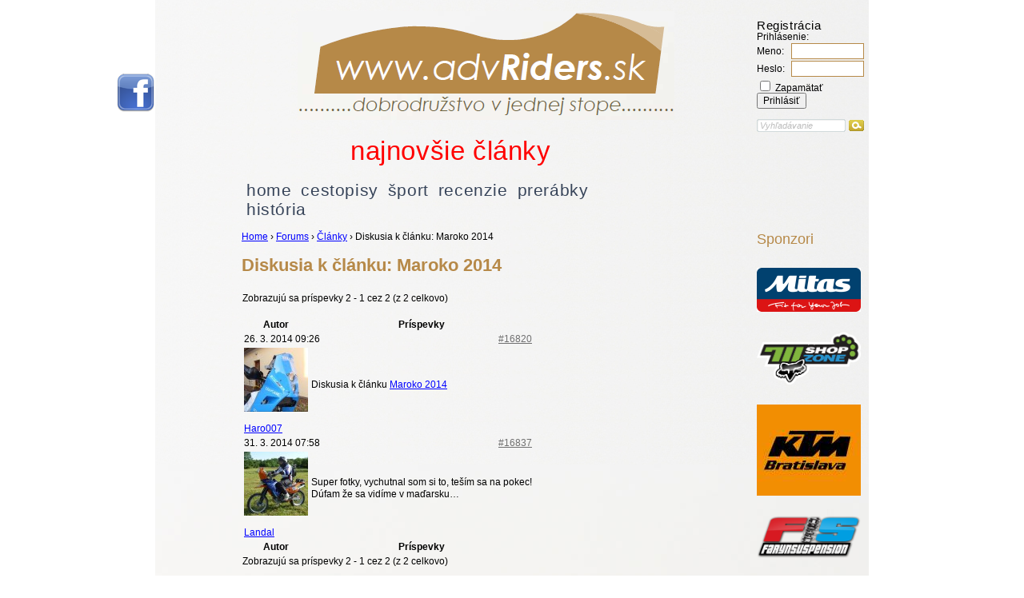

--- FILE ---
content_type: text/html; charset=UTF-8
request_url: https://haro007.sk/diskusia/tema/diskusia-k-clanku-maroko-2014/
body_size: 7664
content:

<!DOCTYPE html PUBLIC "-//W3C//DTD XHTML 1.0 Transitional//EN" "http://www.w3.org/TR/xhtml1/DTD/xhtml1-transitional.dtd">
<html xmlns="http://www.w3.org/1999/xhtml" xmlns:fb="http://ogp.me/ns/fb#" lang="sk-SK">
<head>
	<meta http-equiv="Content-Type" content="text/html; charset=UTF-8" />
	
	<title>Téma: Diskusia k článku: Maroko 2014 | Adventure riders</title>
<link rel="profile" href="http://gmpg.org/xfn/11" />
<link rel="alternate" type="application/rss+xml" title="Adventure riders" href="https://haro007.sk/feed/" />
<link rel="stylesheet" type="text/css" media="all" href="https://haro007.sk/wp-content/themes/haro007/style.css" />
<link rel="shortcut icon" href="https://haro007.sk/favicon.ico" type="image/x-icon" />
<link rel="pingback" href="https://haro007.sk/xmlrpc.php" />
<meta name='robots' content='max-image-preview:large' />
	<style>img:is([sizes="auto" i], [sizes^="auto," i]) { contain-intrinsic-size: 3000px 1500px }</style>
	<link rel="alternate" type="application/rss+xml" title="RSS kanál komentárov webu Adventure riders &raquo; ku článku Diskusia k článku: Maroko 2014" href="https://haro007.sk/diskusia/tema/diskusia-k-clanku-maroko-2014/feed/" />
<script type="text/javascript">
/* <![CDATA[ */
window._wpemojiSettings = {"baseUrl":"https:\/\/s.w.org\/images\/core\/emoji\/15.0.3\/72x72\/","ext":".png","svgUrl":"https:\/\/s.w.org\/images\/core\/emoji\/15.0.3\/svg\/","svgExt":".svg","source":{"concatemoji":"https:\/\/haro007.sk\/wp-includes\/js\/wp-emoji-release.min.js?ver=6.7.4"}};
/*! This file is auto-generated */
!function(i,n){var o,s,e;function c(e){try{var t={supportTests:e,timestamp:(new Date).valueOf()};sessionStorage.setItem(o,JSON.stringify(t))}catch(e){}}function p(e,t,n){e.clearRect(0,0,e.canvas.width,e.canvas.height),e.fillText(t,0,0);var t=new Uint32Array(e.getImageData(0,0,e.canvas.width,e.canvas.height).data),r=(e.clearRect(0,0,e.canvas.width,e.canvas.height),e.fillText(n,0,0),new Uint32Array(e.getImageData(0,0,e.canvas.width,e.canvas.height).data));return t.every(function(e,t){return e===r[t]})}function u(e,t,n){switch(t){case"flag":return n(e,"\ud83c\udff3\ufe0f\u200d\u26a7\ufe0f","\ud83c\udff3\ufe0f\u200b\u26a7\ufe0f")?!1:!n(e,"\ud83c\uddfa\ud83c\uddf3","\ud83c\uddfa\u200b\ud83c\uddf3")&&!n(e,"\ud83c\udff4\udb40\udc67\udb40\udc62\udb40\udc65\udb40\udc6e\udb40\udc67\udb40\udc7f","\ud83c\udff4\u200b\udb40\udc67\u200b\udb40\udc62\u200b\udb40\udc65\u200b\udb40\udc6e\u200b\udb40\udc67\u200b\udb40\udc7f");case"emoji":return!n(e,"\ud83d\udc26\u200d\u2b1b","\ud83d\udc26\u200b\u2b1b")}return!1}function f(e,t,n){var r="undefined"!=typeof WorkerGlobalScope&&self instanceof WorkerGlobalScope?new OffscreenCanvas(300,150):i.createElement("canvas"),a=r.getContext("2d",{willReadFrequently:!0}),o=(a.textBaseline="top",a.font="600 32px Arial",{});return e.forEach(function(e){o[e]=t(a,e,n)}),o}function t(e){var t=i.createElement("script");t.src=e,t.defer=!0,i.head.appendChild(t)}"undefined"!=typeof Promise&&(o="wpEmojiSettingsSupports",s=["flag","emoji"],n.supports={everything:!0,everythingExceptFlag:!0},e=new Promise(function(e){i.addEventListener("DOMContentLoaded",e,{once:!0})}),new Promise(function(t){var n=function(){try{var e=JSON.parse(sessionStorage.getItem(o));if("object"==typeof e&&"number"==typeof e.timestamp&&(new Date).valueOf()<e.timestamp+604800&&"object"==typeof e.supportTests)return e.supportTests}catch(e){}return null}();if(!n){if("undefined"!=typeof Worker&&"undefined"!=typeof OffscreenCanvas&&"undefined"!=typeof URL&&URL.createObjectURL&&"undefined"!=typeof Blob)try{var e="postMessage("+f.toString()+"("+[JSON.stringify(s),u.toString(),p.toString()].join(",")+"));",r=new Blob([e],{type:"text/javascript"}),a=new Worker(URL.createObjectURL(r),{name:"wpTestEmojiSupports"});return void(a.onmessage=function(e){c(n=e.data),a.terminate(),t(n)})}catch(e){}c(n=f(s,u,p))}t(n)}).then(function(e){for(var t in e)n.supports[t]=e[t],n.supports.everything=n.supports.everything&&n.supports[t],"flag"!==t&&(n.supports.everythingExceptFlag=n.supports.everythingExceptFlag&&n.supports[t]);n.supports.everythingExceptFlag=n.supports.everythingExceptFlag&&!n.supports.flag,n.DOMReady=!1,n.readyCallback=function(){n.DOMReady=!0}}).then(function(){return e}).then(function(){var e;n.supports.everything||(n.readyCallback(),(e=n.source||{}).concatemoji?t(e.concatemoji):e.wpemoji&&e.twemoji&&(t(e.twemoji),t(e.wpemoji)))}))}((window,document),window._wpemojiSettings);
/* ]]> */
</script>
<style id='wp-emoji-styles-inline-css' type='text/css'>

	img.wp-smiley, img.emoji {
		display: inline !important;
		border: none !important;
		box-shadow: none !important;
		height: 1em !important;
		width: 1em !important;
		margin: 0 0.07em !important;
		vertical-align: -0.1em !important;
		background: none !important;
		padding: 0 !important;
	}
</style>
<link rel='stylesheet' id='wp-block-library-css' href='https://haro007.sk/wp-includes/css/dist/block-library/style.min.css?ver=6.7.4' type='text/css' media='all' />
<style id='classic-theme-styles-inline-css' type='text/css'>
/*! This file is auto-generated */
.wp-block-button__link{color:#fff;background-color:#32373c;border-radius:9999px;box-shadow:none;text-decoration:none;padding:calc(.667em + 2px) calc(1.333em + 2px);font-size:1.125em}.wp-block-file__button{background:#32373c;color:#fff;text-decoration:none}
</style>
<style id='global-styles-inline-css' type='text/css'>
:root{--wp--preset--aspect-ratio--square: 1;--wp--preset--aspect-ratio--4-3: 4/3;--wp--preset--aspect-ratio--3-4: 3/4;--wp--preset--aspect-ratio--3-2: 3/2;--wp--preset--aspect-ratio--2-3: 2/3;--wp--preset--aspect-ratio--16-9: 16/9;--wp--preset--aspect-ratio--9-16: 9/16;--wp--preset--color--black: #000000;--wp--preset--color--cyan-bluish-gray: #abb8c3;--wp--preset--color--white: #ffffff;--wp--preset--color--pale-pink: #f78da7;--wp--preset--color--vivid-red: #cf2e2e;--wp--preset--color--luminous-vivid-orange: #ff6900;--wp--preset--color--luminous-vivid-amber: #fcb900;--wp--preset--color--light-green-cyan: #7bdcb5;--wp--preset--color--vivid-green-cyan: #00d084;--wp--preset--color--pale-cyan-blue: #8ed1fc;--wp--preset--color--vivid-cyan-blue: #0693e3;--wp--preset--color--vivid-purple: #9b51e0;--wp--preset--gradient--vivid-cyan-blue-to-vivid-purple: linear-gradient(135deg,rgba(6,147,227,1) 0%,rgb(155,81,224) 100%);--wp--preset--gradient--light-green-cyan-to-vivid-green-cyan: linear-gradient(135deg,rgb(122,220,180) 0%,rgb(0,208,130) 100%);--wp--preset--gradient--luminous-vivid-amber-to-luminous-vivid-orange: linear-gradient(135deg,rgba(252,185,0,1) 0%,rgba(255,105,0,1) 100%);--wp--preset--gradient--luminous-vivid-orange-to-vivid-red: linear-gradient(135deg,rgba(255,105,0,1) 0%,rgb(207,46,46) 100%);--wp--preset--gradient--very-light-gray-to-cyan-bluish-gray: linear-gradient(135deg,rgb(238,238,238) 0%,rgb(169,184,195) 100%);--wp--preset--gradient--cool-to-warm-spectrum: linear-gradient(135deg,rgb(74,234,220) 0%,rgb(151,120,209) 20%,rgb(207,42,186) 40%,rgb(238,44,130) 60%,rgb(251,105,98) 80%,rgb(254,248,76) 100%);--wp--preset--gradient--blush-light-purple: linear-gradient(135deg,rgb(255,206,236) 0%,rgb(152,150,240) 100%);--wp--preset--gradient--blush-bordeaux: linear-gradient(135deg,rgb(254,205,165) 0%,rgb(254,45,45) 50%,rgb(107,0,62) 100%);--wp--preset--gradient--luminous-dusk: linear-gradient(135deg,rgb(255,203,112) 0%,rgb(199,81,192) 50%,rgb(65,88,208) 100%);--wp--preset--gradient--pale-ocean: linear-gradient(135deg,rgb(255,245,203) 0%,rgb(182,227,212) 50%,rgb(51,167,181) 100%);--wp--preset--gradient--electric-grass: linear-gradient(135deg,rgb(202,248,128) 0%,rgb(113,206,126) 100%);--wp--preset--gradient--midnight: linear-gradient(135deg,rgb(2,3,129) 0%,rgb(40,116,252) 100%);--wp--preset--font-size--small: 13px;--wp--preset--font-size--medium: 20px;--wp--preset--font-size--large: 36px;--wp--preset--font-size--x-large: 42px;--wp--preset--spacing--20: 0.44rem;--wp--preset--spacing--30: 0.67rem;--wp--preset--spacing--40: 1rem;--wp--preset--spacing--50: 1.5rem;--wp--preset--spacing--60: 2.25rem;--wp--preset--spacing--70: 3.38rem;--wp--preset--spacing--80: 5.06rem;--wp--preset--shadow--natural: 6px 6px 9px rgba(0, 0, 0, 0.2);--wp--preset--shadow--deep: 12px 12px 50px rgba(0, 0, 0, 0.4);--wp--preset--shadow--sharp: 6px 6px 0px rgba(0, 0, 0, 0.2);--wp--preset--shadow--outlined: 6px 6px 0px -3px rgba(255, 255, 255, 1), 6px 6px rgba(0, 0, 0, 1);--wp--preset--shadow--crisp: 6px 6px 0px rgba(0, 0, 0, 1);}:where(.is-layout-flex){gap: 0.5em;}:where(.is-layout-grid){gap: 0.5em;}body .is-layout-flex{display: flex;}.is-layout-flex{flex-wrap: wrap;align-items: center;}.is-layout-flex > :is(*, div){margin: 0;}body .is-layout-grid{display: grid;}.is-layout-grid > :is(*, div){margin: 0;}:where(.wp-block-columns.is-layout-flex){gap: 2em;}:where(.wp-block-columns.is-layout-grid){gap: 2em;}:where(.wp-block-post-template.is-layout-flex){gap: 1.25em;}:where(.wp-block-post-template.is-layout-grid){gap: 1.25em;}.has-black-color{color: var(--wp--preset--color--black) !important;}.has-cyan-bluish-gray-color{color: var(--wp--preset--color--cyan-bluish-gray) !important;}.has-white-color{color: var(--wp--preset--color--white) !important;}.has-pale-pink-color{color: var(--wp--preset--color--pale-pink) !important;}.has-vivid-red-color{color: var(--wp--preset--color--vivid-red) !important;}.has-luminous-vivid-orange-color{color: var(--wp--preset--color--luminous-vivid-orange) !important;}.has-luminous-vivid-amber-color{color: var(--wp--preset--color--luminous-vivid-amber) !important;}.has-light-green-cyan-color{color: var(--wp--preset--color--light-green-cyan) !important;}.has-vivid-green-cyan-color{color: var(--wp--preset--color--vivid-green-cyan) !important;}.has-pale-cyan-blue-color{color: var(--wp--preset--color--pale-cyan-blue) !important;}.has-vivid-cyan-blue-color{color: var(--wp--preset--color--vivid-cyan-blue) !important;}.has-vivid-purple-color{color: var(--wp--preset--color--vivid-purple) !important;}.has-black-background-color{background-color: var(--wp--preset--color--black) !important;}.has-cyan-bluish-gray-background-color{background-color: var(--wp--preset--color--cyan-bluish-gray) !important;}.has-white-background-color{background-color: var(--wp--preset--color--white) !important;}.has-pale-pink-background-color{background-color: var(--wp--preset--color--pale-pink) !important;}.has-vivid-red-background-color{background-color: var(--wp--preset--color--vivid-red) !important;}.has-luminous-vivid-orange-background-color{background-color: var(--wp--preset--color--luminous-vivid-orange) !important;}.has-luminous-vivid-amber-background-color{background-color: var(--wp--preset--color--luminous-vivid-amber) !important;}.has-light-green-cyan-background-color{background-color: var(--wp--preset--color--light-green-cyan) !important;}.has-vivid-green-cyan-background-color{background-color: var(--wp--preset--color--vivid-green-cyan) !important;}.has-pale-cyan-blue-background-color{background-color: var(--wp--preset--color--pale-cyan-blue) !important;}.has-vivid-cyan-blue-background-color{background-color: var(--wp--preset--color--vivid-cyan-blue) !important;}.has-vivid-purple-background-color{background-color: var(--wp--preset--color--vivid-purple) !important;}.has-black-border-color{border-color: var(--wp--preset--color--black) !important;}.has-cyan-bluish-gray-border-color{border-color: var(--wp--preset--color--cyan-bluish-gray) !important;}.has-white-border-color{border-color: var(--wp--preset--color--white) !important;}.has-pale-pink-border-color{border-color: var(--wp--preset--color--pale-pink) !important;}.has-vivid-red-border-color{border-color: var(--wp--preset--color--vivid-red) !important;}.has-luminous-vivid-orange-border-color{border-color: var(--wp--preset--color--luminous-vivid-orange) !important;}.has-luminous-vivid-amber-border-color{border-color: var(--wp--preset--color--luminous-vivid-amber) !important;}.has-light-green-cyan-border-color{border-color: var(--wp--preset--color--light-green-cyan) !important;}.has-vivid-green-cyan-border-color{border-color: var(--wp--preset--color--vivid-green-cyan) !important;}.has-pale-cyan-blue-border-color{border-color: var(--wp--preset--color--pale-cyan-blue) !important;}.has-vivid-cyan-blue-border-color{border-color: var(--wp--preset--color--vivid-cyan-blue) !important;}.has-vivid-purple-border-color{border-color: var(--wp--preset--color--vivid-purple) !important;}.has-vivid-cyan-blue-to-vivid-purple-gradient-background{background: var(--wp--preset--gradient--vivid-cyan-blue-to-vivid-purple) !important;}.has-light-green-cyan-to-vivid-green-cyan-gradient-background{background: var(--wp--preset--gradient--light-green-cyan-to-vivid-green-cyan) !important;}.has-luminous-vivid-amber-to-luminous-vivid-orange-gradient-background{background: var(--wp--preset--gradient--luminous-vivid-amber-to-luminous-vivid-orange) !important;}.has-luminous-vivid-orange-to-vivid-red-gradient-background{background: var(--wp--preset--gradient--luminous-vivid-orange-to-vivid-red) !important;}.has-very-light-gray-to-cyan-bluish-gray-gradient-background{background: var(--wp--preset--gradient--very-light-gray-to-cyan-bluish-gray) !important;}.has-cool-to-warm-spectrum-gradient-background{background: var(--wp--preset--gradient--cool-to-warm-spectrum) !important;}.has-blush-light-purple-gradient-background{background: var(--wp--preset--gradient--blush-light-purple) !important;}.has-blush-bordeaux-gradient-background{background: var(--wp--preset--gradient--blush-bordeaux) !important;}.has-luminous-dusk-gradient-background{background: var(--wp--preset--gradient--luminous-dusk) !important;}.has-pale-ocean-gradient-background{background: var(--wp--preset--gradient--pale-ocean) !important;}.has-electric-grass-gradient-background{background: var(--wp--preset--gradient--electric-grass) !important;}.has-midnight-gradient-background{background: var(--wp--preset--gradient--midnight) !important;}.has-small-font-size{font-size: var(--wp--preset--font-size--small) !important;}.has-medium-font-size{font-size: var(--wp--preset--font-size--medium) !important;}.has-large-font-size{font-size: var(--wp--preset--font-size--large) !important;}.has-x-large-font-size{font-size: var(--wp--preset--font-size--x-large) !important;}
:where(.wp-block-post-template.is-layout-flex){gap: 1.25em;}:where(.wp-block-post-template.is-layout-grid){gap: 1.25em;}
:where(.wp-block-columns.is-layout-flex){gap: 2em;}:where(.wp-block-columns.is-layout-grid){gap: 2em;}
:root :where(.wp-block-pullquote){font-size: 1.5em;line-height: 1.6;}
</style>
<link rel='stylesheet' id='bbp-default-css' href='https://haro007.sk/wp-content/plugins/bbpress/templates/default/css/bbpress.min.css?ver=2.6.9' type='text/css' media='all' />
<link rel='stylesheet' id='colorbox-css' href='https://haro007.sk/wp-content/plugins/lightbox-gallery/colorbox/example1/colorbox.css?ver=6.7.4' type='text/css' media='all' />
<link rel='stylesheet' id='simplr-forms-style-css' href='https://haro007.sk/wp-content/plugins/simplr-registration-form/simplr_reg.css?ver=6.7.4' type='text/css' media='all' />
<script type="text/javascript">
// <![CDATA[
var colorbox_settings = {};
// ]]>
</script>
<script type="text/javascript" src="https://haro007.sk/wp-includes/js/jquery/jquery.min.js?ver=3.7.1" id="jquery-core-js"></script>
<script type="text/javascript" src="https://haro007.sk/wp-includes/js/jquery/jquery-migrate.min.js?ver=3.4.1" id="jquery-migrate-js"></script>
<script type="text/javascript" src="https://haro007.sk/wp-content/plugins/lightbox-gallery/js/jquery.colorbox.js?ver=6.7.4" id="colorbox-js"></script>
<script type="text/javascript" src="https://haro007.sk/wp-content/plugins/lightbox-gallery/js/jquery-migrate-1.4.1.min.js?ver=6.7.4" id="lg-jquery-migrate-js"></script>
<script type="text/javascript" src="https://haro007.sk/wp-content/plugins/lightbox-gallery/js/jquery.tooltip.js?ver=6.7.4" id="tooltip-js"></script>
<script type="text/javascript" src="https://haro007.sk/wp-content/plugins/lightbox-gallery/lightbox-gallery.js?ver=6.7.4" id="lightbox-gallery-js"></script>
<link rel="https://api.w.org/" href="https://haro007.sk/wp-json/" /><link rel="EditURI" type="application/rsd+xml" title="RSD" href="https://haro007.sk/xmlrpc.php?rsd" />

<link rel="canonical" href="https://haro007.sk/diskusia/tema/diskusia-k-clanku-maroko-2014/" />
<link rel='shortlink' href='https://haro007.sk/?p=16820' />
<link rel="alternate" title="oEmbed (JSON)" type="application/json+oembed" href="https://haro007.sk/wp-json/oembed/1.0/embed?url=https%3A%2F%2Fharo007.sk%2Fdiskusia%2Ftema%2Fdiskusia-k-clanku-maroko-2014%2F" />
<link rel="alternate" title="oEmbed (XML)" type="text/xml+oembed" href="https://haro007.sk/wp-json/oembed/1.0/embed?url=https%3A%2F%2Fharo007.sk%2Fdiskusia%2Ftema%2Fdiskusia-k-clanku-maroko-2014%2F&#038;format=xml" />

<!-- Bad Behavior 2.2.24 run time: 0.980 ms -->
<link rel="stylesheet" type="text/css" href="https://haro007.sk/wp-content/plugins/lightbox-gallery/lightbox-gallery.css" />

<script type="text/javascript">

  var _gaq = _gaq || [];
  _gaq.push(['_setAccount', 'UA-29882916-1']);
  _gaq.push(['_trackPageview']);

  (function() {
    var ga = document.createElement('script'); ga.type = 'text/javascript'; ga.async = true;
    ga.src = ('https:' == document.location.protocol ? 'https://ssl' : 'http://www') + '.google-analytics.com/ga.js';
    var s = document.getElementsByTagName('script')[0]; s.parentNode.insertBefore(ga, s);
  })();

</script>

</head>

<body class="topic bbpress no-js topic-template-default single single-topic postid-16820">
<div id="fb-root"></div>
<script type="text/javascript">

(function(d, s, id) {
  var js, fjs = d.getElementsByTagName(s)[0];
  if (d.getElementById(id)) return;
  js = d.createElement(s); js.id = id;
  js.src = "//connect.facebook.net/en_US/all.js#xfbml=1";
  fjs.parentNode.insertBefore(js, fjs);
}(document, 'script', 'facebook-jssdk'));

</script>

	<div class="wrap">
		<div class="header">
			<h1><a href="https://haro007.sk" title="advRiders.sk"><img src="https://haro007.sk/wp-content/themes/haro007/images/logo.png" alt="www.advRiders.sk &ndash; dobrodružstvo v jednej stope" /></a></h1>
			<a class="facebook" href="http://www.facebook.com/pages/Adventure-Riders/318471131527506" title="navštívte našu stránku na Facebooku"><img src="https://haro007.sk/wp-content/themes/haro007/images/facebook-logo.png" alt="navštívte našu stránku na Facebooku" /></a>
		</div>
		<div class="registration">
						<p><a href="https://haro007.sk/registracia/" title="">Registrácia</a></p>
			<p>Prihlásenie:</p>
			 
			
			<form name="loginform" id="loginform" action="https://haro007.sk/wp-login.php" method="post"><p class="login-username">
				<label for="user_login">Meno: </label>
				<input type="text" name="log" id="user_login" autocomplete="username" class="input" value="" size="20" />
			</p><p class="login-password">
				<label for="user_pass">Heslo: </label>
				<input type="password" name="pwd" id="user_pass" autocomplete="current-password" spellcheck="false" class="input" value="" size="20" />
			</p><p class="login-remember"><label><input name="rememberme" type="checkbox" id="rememberme" value="forever" /> Zapamätať</label></p><p class="login-submit">
				<input type="submit" name="wp-submit" id="wp-submit" class="button button-primary" value="Prihlásiť" />
				<input type="hidden" name="redirect_to" value="https://haro007.sk/diskusia/tema/diskusia-k-clanku-maroko-2014/" />
			</p></form>			
						<form method="get" id="searchform" class="searchForm" action="https://haro007.sk">
					<fieldset>
						<div class="field"><input type="text" name="s" id="s" onblur="if(this.value=='') this.value='Vyhľadávanie'; this.style.color='#bdbdbd'; this.style.fontStyle='italic'" onfocus="if(this.value=='Vyhľadávanie') this.value=''; this.style.color='#272c2d'; this.style.fontStyle='normal'" value="Vyhľadávanie" /></div>
						<input type="image" src="https://haro007.sk/wp-content/themes/haro007/images/layout/search-button.gif" value="submit" class="submit" />
					</fieldset>
			</form>
			
		</div>
		
		

<ul class="menu">
			<li class="red"><a href="https://haro007.sk/najnovsie-clanky/" title="">najnovšie články</a></li>
			<li><a href="https://haro007.sk" title="">home</a></li>

			
<!--<li><a href="https://haro007.sk/category/cestopisy/" title="Zobraziť príspevky v kategórií cestopisy" >cestopisy</a> </li>
<li><a href="https://haro007.sk/category/sport/" title="Zobraziť príspevky v kategórií šport" >šport</a> </li>
<li><a href="https://haro007.sk/category/recenzie/" title="Zobraziť príspevky v kategórií recenzie" >recenzie</a> </li>
<li><a href="https://haro007.sk/category/prerabky/" title="Zobraziť príspevky v kategórií prerábky" >prerábky</a> </li> -->

			
<li><a href="https://haro007.sk/category/cestopisy/" title="Zobraziť príspevky v kategórií cestopisy" >cestopisy</a> </li> <li><a href="https://haro007.sk/category/sport/" title="Zobraziť príspevky v kategórií šport" >šport</a> </li> <li><a href="https://haro007.sk/category/recenzie/" title="Zobraziť príspevky v kategórií recenzie" >recenzie</a> </li> <li><a href="https://haro007.sk/category/prerabky/" title="Zobraziť príspevky v kategórií prerábky" >prerábky</a> </li> <li><a href="https://haro007.sk/category/historia/" title="Zobraziť príspevky v kategórií história" >história</a> </li> </ul>


<div class="content">
				
<div class="bbp-breadcrumb"><p><a href="https://haro007.sk" class="bbp-breadcrumb-home">Home</a> <span class="bbp-breadcrumb-sep">&rsaquo;</span> <a href="https://haro007.sk/diskusia/" class="bbp-breadcrumb-root">Forums</a> <span class="bbp-breadcrumb-sep">&rsaquo;</span> <a href="https://haro007.sk/diskusia/forum/clanky/" class="bbp-breadcrumb-forum">Články</a> <span class="bbp-breadcrumb-sep">&rsaquo;</span> <span class="bbp-breadcrumb-current">Diskusia k článku: Maroko 2014</span></p></div>				
					
					
						<div id="bbp-topic-wrapper-16820" class="bbp-topic-wrapper">
							<h2 class="entry-title">Diskusia k článku: Maroko 2014</h2>
							<div class="entry-content">

								
	
	
	
		
		
		
		
			
	
	<div class="bbp-pagination">
		<div class="bbp-pagination-count">

			Zobrazujú sa príspevky 2 - 1 cez 2 (z 2 celkovo)
		</div>

		<div class="bbp-pagination-links">

			
		</div>
	</div>

	
			
	
	<table class="bbp-replies" id="topic-16820-replies">
		<thead>
			<tr>
				<th class="bbp-reply-author">Autor</th>
				<th class="bbp-reply-content">

					
						Príspevky
						
						
					
				</th>
			</tr>
		</thead>

		<tfoot>
			<tr>
				<th class="bbp-reply-author">Autor</th>
				<th class="bbp-reply-content">

					
						Príspevky
					
				</th>
			</tr>
		</tfoot>

		<tbody>

			
				
	<tr class="bbp-reply-header">
		<td colspan="2">

			26. 3. 2014 09:26
			<a href="https://haro007.sk/diskusia/tema/diskusia-k-clanku-maroko-2014/#post-16820" title="Diskusia k článku: Maroko 2014" class="bbp-reply-permalink">#16820</a>

			
			<span class="bbp-admin-links"></span>
			
		</td>
	</tr>

	<tr id="post-16820" class="loop-item-0 user-id-11 bbp-parent-forum-1568 bbp-parent-topic-1568 bbp-reply-position-1 odd  post-16820 topic type-topic status-publish hentry">

		<td class="bbp-reply-author">

			
			<a href="https://haro007.sk/diskusia/uzivatelia/haro007/" title="Zobraziť profil používateľa Haro007" class="bbp-author-link"><span  class="bbp-author-avatar"><img alt='' src='https://secure.gravatar.com/avatar/d316624fa175213a20cad51120d72e9e?s=80&#038;d=mm&#038;r=g' srcset='https://secure.gravatar.com/avatar/d316624fa175213a20cad51120d72e9e?s=160&#038;d=mm&#038;r=g 2x' class='avatar avatar-80 photo' height='80' width='80' decoding='async'/></span><br /><span  class="bbp-author-name">Haro007</span></a>
			
			
		</td>

		<td class="bbp-reply-content">

			
			<p>Diskusia k článku <a href="https://haro007.sk/maroko-2014/">Maroko 2014</a></p>

			
		</td>

	</tr><!-- #post-16820 -->

			
				
	<tr class="bbp-reply-header">
		<td colspan="2">

			31. 3. 2014 07:58
			<a href="https://haro007.sk/diskusia/tema/diskusia-k-clanku-maroko-2014/#post-16837" title="Odpoveď na:Diskusia k článku: Maroko 2014" class="bbp-reply-permalink">#16837</a>

			
			<span class="bbp-admin-links"></span>
			
		</td>
	</tr>

	<tr id="post-16837" class="loop-item-1 user-id-46 bbp-parent-forum-1568 bbp-parent-topic-16820 bbp-reply-position-2 even  post-16837 reply type-reply status-publish hentry">

		<td class="bbp-reply-author">

			
			<a href="https://haro007.sk/diskusia/uzivatelia/landal/" title="Zobraziť profil používateľa Landal" class="bbp-author-link"><span  class="bbp-author-avatar"><img alt='' src='https://secure.gravatar.com/avatar/bcacc4d7d4b780323af7d3bb4ac7af31?s=80&#038;d=mm&#038;r=g' srcset='https://secure.gravatar.com/avatar/bcacc4d7d4b780323af7d3bb4ac7af31?s=160&#038;d=mm&#038;r=g 2x' class='avatar avatar-80 photo' height='80' width='80' decoding='async'/></span><br /><span  class="bbp-author-name">Landal</span></a>
			
			
		</td>

		<td class="bbp-reply-content">

			
			<p>Super fotky, vychutnal som si to, teším sa na pokec!<br />
Dúfam že sa vidíme v maďarsku&#8230;</p>

			
		</td>

	</tr><!-- #post-16820 -->

			
		</tbody>

	</table>

	
			
	
	<div class="bbp-pagination">
		<div class="bbp-pagination-count">

			Zobrazujú sa príspevky 2 - 1 cez 2 (z 2 celkovo)
		</div>

		<div class="bbp-pagination-links">

			
		</div>
	</div>

	
		
		

	
		<div id="no-reply-16820" class="bbp-no-reply">
			<div class="bbp-template-notice">
				<p>Pre odpovedanie v tejto téme sa musíte prihlásiť.</p>
			</div>
		</div>

	
	
	
							</div>
						</div><!-- #bbp-topic-wrapper-16820 -->

					
				
				

		</div>
		
		<div class="partners">
			
			<h3>Sponzori</h3>			<div class="textwidget"><a href="https://www.mitas-tires.com/cs-cz" title="MITAS" rel="nofollow"><img src="https://haro007.sk/wp-content/uploads/MITAS-logo-1.png" width="130" alt="Mitas" /></a>

<a href="http://www.foxracing.sk/" title="fox racing" rel="nofollow"><img src="https://haro007.sk/wp-content/uploads/fox_racing.png" width="130" alt="FOX RACING" /></a>

<a href="https://www.ktmbratislava.sk/sk" title="KTM Bratislava" rel="nofollow"><img src="https://haro007.sk/wp-content/uploads/KTM-logo.jpg" width="130" alt="KTM" /></a>

<a href="http://www.farynsuspension.cz/" title="Faryn Suspension"><img src="https://haro007.sk/wp-content/uploads/logo.png" width="130" alt="Faryn Suspension" /></a>

<a href="https://www.moto-line.sk/" title="motoline" rel="nofollow"><img src="https://haro007.sk/wp-content/uploads/motoline-logo-1423131869.png" width="130" alt="motoline" /></a></div>
		<h3>Partneri</h3>			<div class="textwidget"><a href="http://www.bighusky.cz/" title="Bighusky"><img src="https://haro007.sk/wp-content/themes/haro007/images/logo_bighusky.gif" alt="Bighusky" /></a></div>
		<h3>Posledné príspevky v diskusií</h3>
		<ul class="bbp-topics-widget freshness">

			
				<li>
					<a class="bbp-forum-title" href="https://haro007.sk/diskusia/tema/diskusia-k-clanku-enduro-panov/">Diskusia k článku: Enduro Pánov</a>

					
					
				</li>

			
				<li>
					<a class="bbp-forum-title" href="https://haro007.sk/diskusia/tema/diskusia-k-clanku-kalic-na-africa-race-2025/">Diskusia k článku: Kalič na Africa Race 2025</a>

					
					
				</li>

			
				<li>
					<a class="bbp-forum-title" href="https://haro007.sk/diskusia/tema/diskusia-k-clanku-ktm-v-agonii-ii/">Diskusia k článku: KTM v agónii II.</a>

					
					
				</li>

			
				<li>
					<a class="bbp-forum-title" href="https://haro007.sk/diskusia/tema/diskusia-k-clanku-ktm-v-agonii-i/">Diskusia k článku: KTM v agónii I.</a>

					
					
				</li>

			
				<li>
					<a class="bbp-forum-title" href="https://haro007.sk/diskusia/tema/diskusia-k-clanku-africa-eco-race-2025-nazivo/">Diskusia k článku: Africa Eco Race 2025 naživo</a>

					
					
				</li>

			
				<li>
					<a class="bbp-forum-title" href="https://haro007.sk/diskusia/tema/diskusia-k-clanku-trening-v-dubaji/">Diskusia k článku: Tréning v Dubaji</a>

					
					
				</li>

			
		</ul>

		</div>		
		<ul class="galeria">
		</ul>
		
		<div class="footer">
			<img src="https://haro007.sk/wp-content/themes/haro007/images/dolne-logo.gif" alt="haro007.sk" />
			<div class="statistics">
			<script type="text/javascript">
<!--
			document.write('<img src="https://toplist.sk/count.asp?id=1236505&amp;logo=bc&amp;http='+escape(document.referrer)+'&amp;t='+escape(document.title)+
'&amp;wi='+escape(window.screen.width)+'&amp;he='+escape(window.screen.height)+'&amp;cd='+escape(window.screen.colorDepth)+'" width="88" height="120" border=0 alt="TOPlist" />');
//--></script><noscript><div><img src="http://toplist.sk/count.asp?id=1236505&amp;logo=bc" border="0"
alt="TOPlist" width="88" height="120" /></div></noscript> 
			
			</div>
 			<a class="mail" href="mailto:architekt@harsani.sk" title="napiste autorovi stranky">architekt [at] harsani [dot] sk</a>
			<a class="admin" href="https://haro007.sk/wp-admin/" title="spravovať" rel="nofollow"><img src="https://haro007.sk/wp-content/themes/haro007/images/wordpress.png" alt="admin" /></a>
			<a class="facebook" href="http://www.facebook.com/pages/Adventure-Riders/318471131527506" title="navštívte našu stránku na Facebooku"><img src="https://haro007.sk/wp-content/themes/haro007/images/facebook-logo.png" alt="navštívte našu stránku na Facebooku" /></a>
		</div>
	</div> <!-- .wrap -->
<script type="text/javascript" src="https://haro007.sk/wp-includes/js/comment-reply.min.js?ver=6.7.4" id="comment-reply-js" async="async" data-wp-strategy="async"></script>
<script type="text/javascript" src="https://haro007.sk/wp-content/plugins/bbpress/templates/default/js/editor.min.js?ver=2.6.9" id="bbpress-editor-js"></script>
<script type="text/javascript" id="bbpress-engagements-js-extra">
/* <![CDATA[ */
var bbpEngagementJS = {"object_id":"16820","bbp_ajaxurl":"https:\/\/haro007.sk\/diskusia\/tema\/diskusia-k-clanku-maroko-2014\/?bbp-ajax=true","generic_ajax_error":"Something went wrong. Refresh your browser and try again."};
/* ]]> */
</script>
<script type="text/javascript" src="https://haro007.sk/wp-content/plugins/bbpress/templates/default/js/engagements.min.js?ver=2.6.9" id="bbpress-engagements-js"></script>

</body>
</html>
